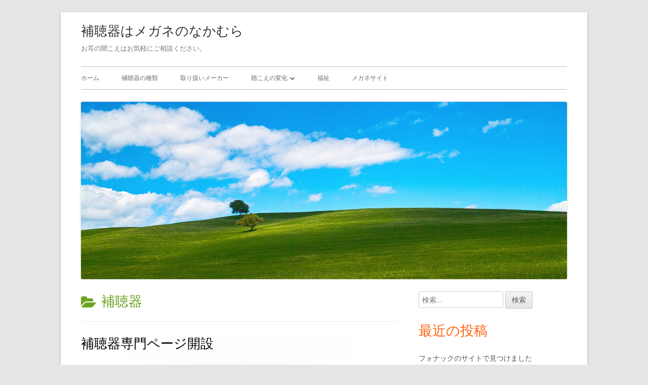

--- FILE ---
content_type: text/html; charset=UTF-8
request_url: https://yoikikoe.com/?paged=9&cat=3
body_size: 5728
content:
<!doctype html>


<!--[if IE 8]>
<html class="ie ie8 no-js" lang="ja">
<![endif]-->

<!--[if !(IE 8)]><!-->
<html lang="ja" class="no-js">
<!--<![endif]-->
<head>


<meta charset="UTF-8" />
<meta name="viewport" content="width=device-width" />
<link rel="profile" href="http://gmpg.org/xfn/11" />
<link rel="profile" href="http://microformats.org/profile/specs" />
<link rel="profile" href="http://microformats.org/profile/hatom" />


<script>(function(html){html.className = html.className.replace(/\bno-js\b/,'js')})(document.documentElement);</script>
<title>補聴器 | 補聴器はメガネのなかむら - Part 9</title>

<!-- All in One SEO Pack 2.11 by Michael Torbert of Semper Fi Web Design[555,600] -->
<meta name="robots" content="noindex,follow" />
<link rel='prev' href='https://yoikikoe.com/?cat=3&#038;paged=8' />

<link rel="canonical" href="https://yoikikoe.com/?cat=3/page/9" />
<!-- /all in one seo pack -->
<link rel='dns-prefetch' href='//fonts.googleapis.com' />
<link rel='dns-prefetch' href='//s.w.org' />
<link href='https://fonts.gstatic.com' crossorigin rel='preconnect' />
<link rel="alternate" type="application/rss+xml" title="補聴器はメガネのなかむら &raquo; フィード" href="https://yoikikoe.com/?feed=rss2" />
<link rel="alternate" type="application/rss+xml" title="補聴器はメガネのなかむら &raquo; 補聴器 カテゴリーのフィード" href="https://yoikikoe.com/?feed=rss2&#038;cat=3" />
		<script type="text/javascript">
			window._wpemojiSettings = {"baseUrl":"https:\/\/s.w.org\/images\/core\/emoji\/11\/72x72\/","ext":".png","svgUrl":"https:\/\/s.w.org\/images\/core\/emoji\/11\/svg\/","svgExt":".svg","source":{"concatemoji":"https:\/\/yoikikoe.com\/wp-includes\/js\/wp-emoji-release.min.js?ver=5.0.22"}};
			!function(e,a,t){var n,r,o,i=a.createElement("canvas"),p=i.getContext&&i.getContext("2d");function s(e,t){var a=String.fromCharCode;p.clearRect(0,0,i.width,i.height),p.fillText(a.apply(this,e),0,0);e=i.toDataURL();return p.clearRect(0,0,i.width,i.height),p.fillText(a.apply(this,t),0,0),e===i.toDataURL()}function c(e){var t=a.createElement("script");t.src=e,t.defer=t.type="text/javascript",a.getElementsByTagName("head")[0].appendChild(t)}for(o=Array("flag","emoji"),t.supports={everything:!0,everythingExceptFlag:!0},r=0;r<o.length;r++)t.supports[o[r]]=function(e){if(!p||!p.fillText)return!1;switch(p.textBaseline="top",p.font="600 32px Arial",e){case"flag":return s([55356,56826,55356,56819],[55356,56826,8203,55356,56819])?!1:!s([55356,57332,56128,56423,56128,56418,56128,56421,56128,56430,56128,56423,56128,56447],[55356,57332,8203,56128,56423,8203,56128,56418,8203,56128,56421,8203,56128,56430,8203,56128,56423,8203,56128,56447]);case"emoji":return!s([55358,56760,9792,65039],[55358,56760,8203,9792,65039])}return!1}(o[r]),t.supports.everything=t.supports.everything&&t.supports[o[r]],"flag"!==o[r]&&(t.supports.everythingExceptFlag=t.supports.everythingExceptFlag&&t.supports[o[r]]);t.supports.everythingExceptFlag=t.supports.everythingExceptFlag&&!t.supports.flag,t.DOMReady=!1,t.readyCallback=function(){t.DOMReady=!0},t.supports.everything||(n=function(){t.readyCallback()},a.addEventListener?(a.addEventListener("DOMContentLoaded",n,!1),e.addEventListener("load",n,!1)):(e.attachEvent("onload",n),a.attachEvent("onreadystatechange",function(){"complete"===a.readyState&&t.readyCallback()})),(n=t.source||{}).concatemoji?c(n.concatemoji):n.wpemoji&&n.twemoji&&(c(n.twemoji),c(n.wpemoji)))}(window,document,window._wpemojiSettings);
		</script>
		<style type="text/css">
img.wp-smiley,
img.emoji {
	display: inline !important;
	border: none !important;
	box-shadow: none !important;
	height: 1em !important;
	width: 1em !important;
	margin: 0 .07em !important;
	vertical-align: -0.1em !important;
	background: none !important;
	padding: 0 !important;
}
</style>
<link rel='stylesheet' id='wp-block-library-css'  href='https://yoikikoe.com/wp-includes/css/dist/block-library/style.min.css?ver=5.0.22' type='text/css' media='all' />
<link rel='stylesheet' id='tinyframework-fonts-css'  href='https://fonts.googleapis.com/css?family=Open+Sans%3A400italic%2C700italic%2C400%2C700&#038;subset=latin%2Clatin-ext' type='text/css' media='all' />
<link rel='stylesheet' id='font-awesome-css'  href='https://yoikikoe.com/wp-content/themes/tiny-framework/fonts/font-awesome/css/font-awesome.min.css?ver=4.7.0' type='text/css' media='all' />
<link rel='stylesheet' id='tinyframework-style-css'  href='https://yoikikoe.com/wp-content/themes/tiny-framework/style.css?ver=2.3.1' type='text/css' media='all' />
<!--[if lt IE 9]>
<link rel='stylesheet' id='tinyframework-ie-css'  href='https://yoikikoe.com/wp-content/themes/tiny-framework/css/ie.css?ver=2.3.1' type='text/css' media='all' />
<![endif]-->
<!--[if lt IE 9]>
<script type='text/javascript' src='https://yoikikoe.com/wp-content/themes/tiny-framework/js/html5shiv.min.js?ver=3.7.3'></script>
<![endif]-->
<script type='text/javascript' src='https://yoikikoe.com/wp-includes/js/jquery/jquery.js?ver=1.12.4'></script>
<script type='text/javascript' src='https://yoikikoe.com/wp-includes/js/jquery/jquery-migrate.min.js?ver=1.4.1'></script>
<link rel='https://api.w.org/' href='https://yoikikoe.com/index.php?rest_route=/' />
<link rel="EditURI" type="application/rsd+xml" title="RSD" href="https://yoikikoe.com/xmlrpc.php?rsd" />
<link rel="wlwmanifest" type="application/wlwmanifest+xml" href="https://yoikikoe.com/wp-includes/wlwmanifest.xml" /> 
<meta name="generator" content="WordPress 5.0.22" />

<link rel="stylesheet" href="https://yoikikoe.com/wp-content/plugins/count-per-day/counter.css" type="text/css" />

</head>

<body class="archive paged category category-3 paged-9 category-paged-9 hfeed h-feed feed single-author header-image-yes custom-font-enabled list-view" itemscope="" itemtype="https://schema.org/CollectionPage">


<span class="skiplink"><a class="screen-reader-text" href="#content" title="コンテンツへスキップ">コンテンツへスキップ</a></span>


<noscript>
	<div id="no-javascript">
		このwebサイトの先進的な機能は、ブラウザーのJavaScriptを有効にする必要があります。Thank you！	</div>
</noscript>

<div id="page" class="site">

	
	<header id="masthead" class="site-header" itemscope="itemscope" itemtype="https://schema.org/WPHeader">

		
		<div class="site-branding" itemprop="publisher" itemscope="itemscope" itemtype="https://schema.org/Organization">

			
			<div id="site-title-wrapper">

				
						<p id="site-title" itemprop="name" class="p-name site-title"><a href="https://yoikikoe.com/" rel="home" itemprop="url" class="u-url url">補聴器はメガネのなかむら</a></p>

					
						<p id="site-description" itemprop="description" class="p-summary e-content site-description">お耳の聞こえはお気軽にご相談ください。</p>

					
			</div><!-- #site-title-wrapper -->

		</div><!-- .site-branding -->

		
		<nav id="site-navigation" class="main-navigation" aria-label="メインメニュー" itemscope="itemscope" itemtype="https://schema.org/SiteNavigationElement">

			<h2 class="screen-reader-text">メインメニュー</h2>
			<button class="menu-toggle" aria-controls="primary-menu" aria-expanded="false">メニュー</button>

			
			<div class="search-box-wrapper search-container-mobile">
				<div class="search-box">
					<form itemprop="potentialAction" itemscope itemtype="http://schema.org/SearchAction" role="search" method="get" class="search-form" action="https://yoikikoe.com/">
				<label>
					<span class="screen-reader-text">検索:</span>
					<input type="search" itemprop="query-input" class="search-field" placeholder="検索&hellip;" value="" name="s" />
				</label>
				<input type="submit" class="search-submit" value="検索" />
			<meta itemprop="target" content="https://yoikikoe.com/?s={search} "/></form>				</div>
			</div>

			<!--<button class="go-to-top"><a href="#page"><span class="icon-webfont fa-chevron-circle-up" aria-hidden="true"></span></a></button>-->

			<div class="menu-menu-1-container"><ul id="primary-menu" class="nav-menu"><li id="menu-item-32" class="menu-item menu-item-type-custom menu-item-object-custom menu-item-32"><a href="http://nakamuramegane.sakura.ne.jp/wp2/">ホーム</a></li>
<li id="menu-item-65" class="menu-item menu-item-type-post_type menu-item-object-page menu-item-65"><a href="https://yoikikoe.com/?page_id=5">補聴器の種類</a></li>
<li id="menu-item-34" class="menu-item menu-item-type-post_type menu-item-object-page menu-item-34"><a href="https://yoikikoe.com/?page_id=30">取り扱いメーカー</a></li>
<li id="menu-item-37" class="menu-item menu-item-type-post_type menu-item-object-page menu-item-has-children menu-item-37"><a href="https://yoikikoe.com/?page_id=24">聴こえの変化</a>
<ul class="sub-menu">
	<li id="menu-item-35" class="menu-item menu-item-type-post_type menu-item-object-page menu-item-35"><a href="https://yoikikoe.com/?page_id=19">聴力低下の 程度と種類</a></li>
	<li id="menu-item-36" class="menu-item menu-item-type-post_type menu-item-object-page menu-item-36"><a href="https://yoikikoe.com/?page_id=16">語音聴力 の低下</a></li>
</ul>
</li>
<li id="menu-item-54" class="menu-item menu-item-type-post_type menu-item-object-page menu-item-54"><a href="https://yoikikoe.com/?page_id=13">福祉</a></li>
<li id="menu-item-66" class="menu-item menu-item-type-custom menu-item-object-custom menu-item-66"><a href="https://nakamuramegane.co.jp">メガネサイト</a></li>
</ul></div>
		</nav><!-- #site-navigation -->

		<!-- Custom Header - Start -->

		
		
			
				<img src="https://yoikikoe.com/wp-content/uploads/2017/01/20110517200357.jpg" class="header-image" width="960" height="350" alt="補聴器はメガネのなかむら" />

			
		
		<!-- Custom Header - End -->

		
	</header><!-- .site-header -->

	
	<div id="content" class="site-content">

	<section id="primary" class="content-area">

		
		<main id="main" class="site-main" itemscope="itemscope" itemprop="mainContentOfPage">

			
		
			<header class="page-header">
				<h1 class="page-title" itemprop="headline"><span class="screen-reader-text">カテゴリー:  </span>補聴器</h1>			</header><!-- .page-header -->

			
	
	<article id="post-86" class="post-86 post type-post status-publish format-standard category-3 h-entry hentry h-as-article" itemscope="" itemtype="https://schema.org/Article">

		
		
		<header class="entry-header">

			
				
				<h2 class="entry-title" itemprop="headline">

					<a href="https://yoikikoe.com/?p=86" rel="bookmark" itemprop="url">補聴器専門ページ開設</a>
					
				</h2>

				
				
				<div class="entry-meta">

					<span class="byline"><span class="author vcard" itemprop="author" itemscope="itemscope" itemtype="https://schema.org/Person"><span class="screen-reader-text">作成者 </span><a class="url fn n" href="https://yoikikoe.com/?author=1" rel="author" itemprop="url name">atsushinakamura</a></span></span><span class="posted-on"><span class="screen-reader-text">公開日 </span><a href="https://yoikikoe.com/?p=86" rel="bookmark"><time class="entry-date published" datetime="2016-06-24T09:00:46+00:00" itemprop="dateModified datePublished">2016年6月24日</time><time class="updated" datetime="2017-01-09T20:00:43+00:00">2017年1月9日</time></a></span>
				</div><!-- .entry-meta -->

			
		</header><!-- .entry-header -->

		
			<div class="entry-content" itemprop="articleBody">

				<p>これから情報を載せていきます</p>

			</div><!-- .entry-content -->

		
		<footer class="entry-meta">

			<span class="posted-on"><span class="screen-reader-text">公開日 </span><a href="https://yoikikoe.com/?p=86" rel="bookmark"><time class="entry-date published" datetime="2016-06-24T09:00:46+00:00" itemprop="datePublished">2016年6月24日</time><time class="updated" datetime="2017-01-09T20:00:43+00:00">2017年1月9日</time></a></span><span class="cat-links" itemprop="articleSection"><span class="screen-reader-text">カテゴリー </span><a href="https://yoikikoe.com/?cat=3" rel="category">補聴器</a></span>
			
		</footer><!-- .entry-meta -->

		
	</article><!-- #post-86 -->

	
			
	<nav class="navigation pagination" role="navigation">
		<h2 class="screen-reader-text">投稿ナビゲーション</h2>
		<div class="nav-links"><a class="prev page-numbers" href="https://yoikikoe.com/?paged=8&#038;cat=3">前のページ</a>
<a class='page-numbers' href='https://yoikikoe.com/?cat=3'><span class="meta-nav screen-reader-text">ページ </span>1</a>
<span class="page-numbers dots">&hellip;</span>
<a class='page-numbers' href='https://yoikikoe.com/?paged=8&#038;cat=3'><span class="meta-nav screen-reader-text">ページ </span>8</a>
<span aria-current='page' class='page-numbers current'><span class="meta-nav screen-reader-text">ページ </span>9</span></div>
	</nav>
		
			
		</main><!-- .site-main -->

		
	</section><!-- #primary -->


	
		
		
		<aside id="secondary" class="sidebar widget-area" aria-labelledby="sidebar-header" itemscope="itemscope" itemtype="https://schema.org/WPSideBar">

		<h2 class="screen-reader-text" id="sidebar-header">メインサイドバー</h2>

			
			<section id="search-3" class="widget widget_search"><form itemprop="potentialAction" itemscope itemtype="http://schema.org/SearchAction" role="search" method="get" class="search-form" action="https://yoikikoe.com/">
				<label>
					<span class="screen-reader-text">検索:</span>
					<input type="search" itemprop="query-input" class="search-field" placeholder="検索&hellip;" value="" name="s" />
				</label>
				<input type="submit" class="search-submit" value="検索" />
			<meta itemprop="target" content="https://yoikikoe.com/?s={search} "/></form></section>		<section id="recent-posts-4" class="widget widget_recent_entries">		<h3 class="widget-title">最近の投稿</h3>		<ul>
											<li>
					<a href="https://yoikikoe.com/?p=171">フォナックのサイトで見つけました</a>
									</li>
											<li>
					<a href="https://yoikikoe.com/?p=161">人気の総合支援法対応補聴器</a>
									</li>
											<li>
					<a href="https://yoikikoe.com/?p=159">GNから「リンクス・クアトロ」が発売されました</a>
									</li>
											<li>
					<a href="https://yoikikoe.com/?p=157">充電式補聴器について</a>
									</li>
											<li>
					<a href="https://yoikikoe.com/?p=155">オーディオBダイレクトが来春登場します。</a>
									</li>
					</ul>
		</section><section id="calendar-2" class="widget widget_calendar"><div id="calendar_wrap" class="calendar_wrap"><table id="wp-calendar">
	<caption>2026年2月</caption>
	<thead>
	<tr>
		<th scope="col" title="月曜日">月</th>
		<th scope="col" title="火曜日">火</th>
		<th scope="col" title="水曜日">水</th>
		<th scope="col" title="木曜日">木</th>
		<th scope="col" title="金曜日">金</th>
		<th scope="col" title="土曜日">土</th>
		<th scope="col" title="日曜日">日</th>
	</tr>
	</thead>

	<tfoot>
	<tr>
		<td colspan="3" id="prev"><a href="https://yoikikoe.com/?m=201901">&laquo; 1月</a></td>
		<td class="pad">&nbsp;</td>
		<td colspan="3" id="next" class="pad">&nbsp;</td>
	</tr>
	</tfoot>

	<tbody>
	<tr>
		<td colspan="6" class="pad">&nbsp;</td><td>1</td>
	</tr>
	<tr>
		<td id="today">2</td><td>3</td><td>4</td><td>5</td><td>6</td><td>7</td><td>8</td>
	</tr>
	<tr>
		<td>9</td><td>10</td><td>11</td><td>12</td><td>13</td><td>14</td><td>15</td>
	</tr>
	<tr>
		<td>16</td><td>17</td><td>18</td><td>19</td><td>20</td><td>21</td><td>22</td>
	</tr>
	<tr>
		<td>23</td><td>24</td><td>25</td><td>26</td><td>27</td><td>28</td>
		<td class="pad" colspan="1">&nbsp;</td>
	</tr>
	</tbody>
	</table></div></section><section id="meta-2" class="widget widget_meta"><h3 class="widget-title">メタ情報</h3>			<ul>
						<li><a href="https://yoikikoe.com/wp-login.php">ログイン</a></li>
			<li><a href="https://yoikikoe.com/?feed=rss2">投稿の <abbr title="Really Simple Syndication">RSS</abbr></a></li>
			<li><a href="https://yoikikoe.com/?feed=comments-rss2">コメントの <abbr title="Really Simple Syndication">RSS</abbr></a></li>
			<li><a href="https://ja.wordpress.org/" title="Powered by WordPress, state-of-the-art semantic personal publishing platform.">WordPress.org</a></li>			</ul>
			</section>
			
		</aside><!-- #secondary -->

		
		</div><!-- #content .site-content -->

	
	
	<footer id="colophon" class="site-footer" aria-labelledby="footer-header" itemscope="itemscope" itemtype="https://schema.org/WPFooter">

		
		<h2 class="screen-reader-text" id="footer-header">フッター・コンテンツ</h2>

		<div id="footer-widgets" class="widget-area three" itemscope="itemscope" itemtype="https://schema.org/WPSideBar">

			
				
				
				
			
		</div><!-- #footer-widgets -->

		<div class="site-info">

			
			
			<a href="http://mtomas.com/1/tiny-forge-free-mobile-first-wordpress-theme" rel="nofollow">Tiny Framework</a>  を使用します。<span class="meta-separator" aria-hidden="true">&bull;</span>
			
			<span id="site-admin-link"> <a href="https://yoikikoe.com/wp-login.php">ログイン</a></span>

		</div><!-- .site-info -->

		<div class="site-info-2">

			
			

		</div><!-- .site-info-2 -->

		
	</footer><!-- .site-footer -->

	
</div><!-- #page .site -->

<script type='text/javascript' src='https://yoikikoe.com/wp-content/themes/tiny-framework/js/navigation.js?ver=2.3.1'></script>
<script type='text/javascript'>
/* <![CDATA[ */
var tinyframeworkAdditionalScripts = {"newWindow":"\u65b0\u3057\u3044\u30a6\u30a3\u30f3\u30c9\u30a6\u3067\u958b\u304d\u307e\u3059"};
/* ]]> */
</script>
<script type='text/javascript' src='https://yoikikoe.com/wp-content/themes/tiny-framework/js/functions.js?ver=2.3.1'></script>
<script type='text/javascript' src='https://yoikikoe.com/wp-content/themes/tiny-framework/js/skip-link-focus-fix.js?ver=2.3.1'></script>
<script type='text/javascript' src='https://yoikikoe.com/wp-includes/js/wp-embed.min.js?ver=5.0.22'></script>

<!-- Happy coding! "Ut In Omnibus Glorificetur Deus" ~Saint Benedict -->
</body>
</html>
